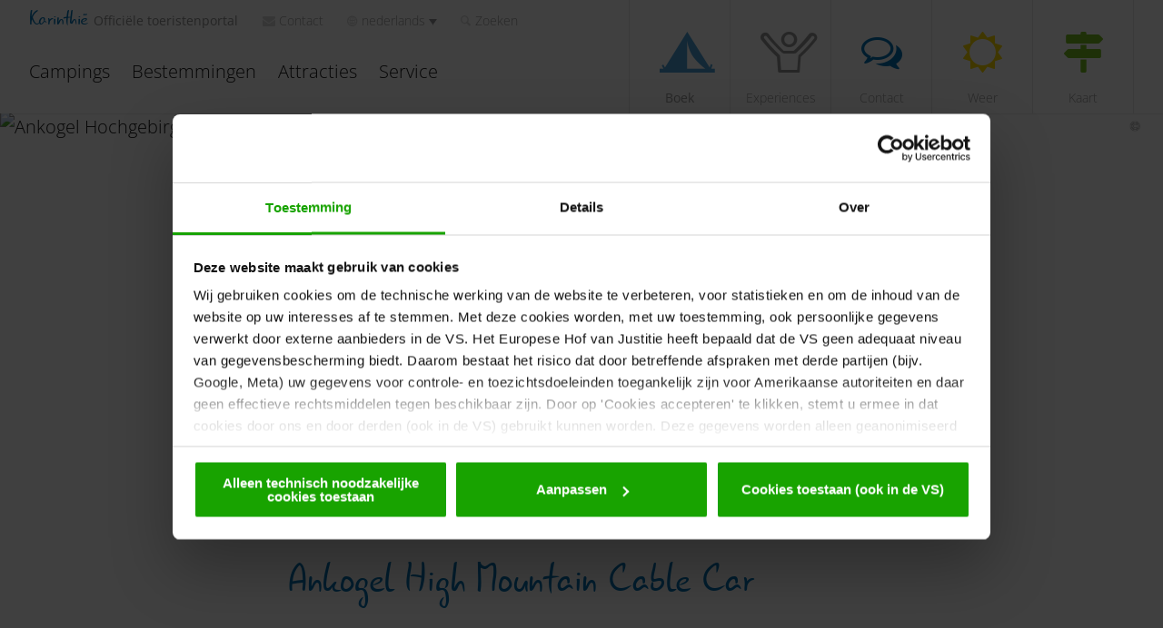

--- FILE ---
content_type: text/html; charset=utf-8
request_url: https://www.camping.at/nl/attracties/mountain-railways-and-towers/ankogel-cable-car/
body_size: 15110
content:
<!DOCTYPE html>
<html lang="nl" class="no-js lang_nl">
<head>

<meta charset="utf-8">
<!-- 
	This website is powered by TYPO3 - inspiring people to share!
	TYPO3 is a free open source Content Management Framework initially created by Kasper Skaarhoj and licensed under GNU/GPL.
	TYPO3 is copyright 1998-2026 of Kasper Skaarhoj. Extensions are copyright of their respective owners.
	Information and contribution at https://typo3.org/
-->



<title>Ankogel Cable Car</title>
<meta name="generator" content="TYPO3 CMS">
<meta name="description" content="An amazing hiking area offering various possibilities!">
<meta name="viewport" content="width=device-width, initial-scale=1.0">
<meta name="twitter:card" content="summary">
<meta name="language" content="nl">


<link rel="stylesheet" href="/_assets/3ce50619336a4d737ff648f0eadbbf11/Vendor/foundation-6.3.0-complete/css/foundation.min.css?1769433821" media="all">
<link rel="stylesheet" href="/_assets/3ce50619336a4d737ff648f0eadbbf11/Vendor/font-awesome-4.7.0/css/font-awesome.min.css?1769433821" media="all">
<link rel="stylesheet" href="/_assets/3ce50619336a4d737ff648f0eadbbf11/Vendor/owl.carousel-2.3.4/assets/owl.carousel.min.css?1769433821" media="all">
<link rel="stylesheet" href="/_assets/3ce50619336a4d737ff648f0eadbbf11/Vendor/fontello-2024-12-17/css/fontello.css?1769433821" media="all">
<link rel="stylesheet" href="/_assets/3ce50619336a4d737ff648f0eadbbf11/Vendor/jquery-ui-1.12.1/jquery-ui.min.css?1769433821" media="all">
<link rel="stylesheet" href="/_assets/3ce50619336a4d737ff648f0eadbbf11/Vendor/tooltipster/css/tooltipster.bundle.min.css?1769433821" media="all">
<link rel="stylesheet" href="/_assets/3ce50619336a4d737ff648f0eadbbf11/Vendor/tooltipster/css/tooltipster-sideTip-shadow.min.css?1769433821" media="all">
<link rel="stylesheet" href="/_assets/3ce50619336a4d737ff648f0eadbbf11/Vendor/select2-4.0.5/select2.min.css?1769433821" media="all">
<link rel="stylesheet" href="/_assets/3ce50619336a4d737ff648f0eadbbf11/Vendor/select2-4.0.5/select2-foundation-theme.min.css?1769433821" media="all">
<link rel="stylesheet" href="/_assets/3ce50619336a4d737ff648f0eadbbf11/Vendor/shariff-3.2.1/shariff.complete.css?1769433821" media="all">
<link rel="stylesheet" href="/_assets/3ce50619336a4d737ff648f0eadbbf11/Css/style_languages.min.css?1769584118" media="all">
<link rel="stylesheet" href="/_assets/3ce50619336a4d737ff648f0eadbbf11/Css/style.min.css?1769584105" media="all">
<link href="/_assets/3ce50619336a4d737ff648f0eadbbf11/Vendor/leaflet/leaflet.css?1769433821" rel="stylesheet" >



<script src="/_assets/3ce50619336a4d737ff648f0eadbbf11/Vendor/foundation-6.3.0-complete/js/vendor/jquery.min.js?1769433821"></script>
<script src="/_assets/3ce50619336a4d737ff648f0eadbbf11/Vendor/owl.carousel-2.3.4/owl.carousel.min.js?1769433821"></script>
<script src="/_assets/3ce50619336a4d737ff648f0eadbbf11/Vendor/js-cookie/js.cookie.min.js?1769433821"></script>
<script src="/_assets/3ce50619336a4d737ff648f0eadbbf11/Vendor/shariff-3.2.1/shariff.min.js?1769433821"></script>
<script src="/_assets/3ce50619336a4d737ff648f0eadbbf11/Vendor/leaflet/leaflet.js?1769433821"></script>
<script src="/_assets/3ce50619336a4d737ff648f0eadbbf11/JavaScript/leaflet-tilelayer-with-headers.min.js?1769433821"></script>


<link rel="apple-touch-icon" sizes="180x180" href="/_assets/3ce50619336a4d737ff648f0eadbbf11/Css/images/favicons/apple-touch-icon.png">
<link rel="icon" type="image/png" sizes="32x32" href="/_assets/3ce50619336a4d737ff648f0eadbbf11/Css/images/favicons/favicon-32x32.png">
<link rel="icon" type="image/png" sizes="16x16" href="/_assets/3ce50619336a4d737ff648f0eadbbf11/Css/images/favicons/favicon-16x16.png">
<link rel="manifest" href="/_assets/3ce50619336a4d737ff648f0eadbbf11/Css/images/favicons/site.webmanifest">
<link rel="mask-icon" href="/_assets/3ce50619336a4d737ff648f0eadbbf11/Css/images/favicons/safari-pinned-tab.svg" color="#1779ba">
<link rel="shortcut icon" href="/_assets/3ce50619336a4d737ff648f0eadbbf11/Css/images/favicons/favicon.ico">
<meta name="msapplication-TileColor" content="#1779ba">
<meta name="msapplication-config" content="/_assets/3ce50619336a4d737ff648f0eadbbf11/Css/images/favicons/browserconfig.xml">
<meta name="theme-color" content="#ffffff">

<meta name="facebook-domain-verification" content="nueqh3vht7vowom70y2xmdklf6py1n">

<script id="Cookiebot" data-culture="NL" src="https://consent.cookiebot.eu/uc.js" data-cbid="0b566e4e-6ba9-4c72-948a-5a9d93844304" async type="text/javascript"></script>

<script data-cookieconsent="ignore">
    window.dataLayer = window.dataLayer || [];
    function gtag() {
        dataLayer.push(arguments);
    }
    gtag('consent', 'default', {
        'ad_personalization': 'denied',
        'ad_storage': 'denied',
        'ad_user_data': 'denied',
        'analytics_storage': 'denied',
        'functionality_storage': 'denied',
        'personalization_storage': 'denied',
        'security_storage': 'granted',
        'wait_for_update': 500,
    });
    gtag("set", "ads_data_redaction", true);
    gtag("set", "url_passthrough", false);
</script>
<script type="text/javascript">
window['gtm_request_url'] = document.location.href;
window.addEventListener('CookiebotOnConsentReady', function (e) {
    if (Cookiebot.consent.marketing) {

    // Default settings
    gtag('consent', 'default', {
        'ad_personalization': 'granted',
        'ad_storage': 'granted',
        'ad_user_data': 'granted',
        'analytics_storage': 'granted',
        'functionality_storage': 'granted',
        'personalization_storage': 'granted',
        'security_storage': 'granted',
        'wait_for_update': 500,
    });
    gtag('set', 'ads_data_redaction', true);
    gtag('set', 'url_passthrough', false);

  // Google Tag Manager
  (function(w,d,s,l,i){w[l]=w[l]||[];w[l].push({'gtm.start':
  new Date().getTime(),event:'gtm.js'});var f=d.getElementsByTagName(s)[0],
  j=d.createElement(s),dl=l!='dataLayer'?'&l='+l:'';j.async=true;j.src=
  'https://server.camping.at/gtm.js?id='+i+dl;f.parentNode.insertBefore(j,f);
  })(window,document,'script','dataLayer','GTM-KN8QM5N');
  // End Google Tag Manager

    }
}, false);
</script>

<!-- Matomo Tag Manager -->
<script>
  var _mtm = window._mtm = window._mtm || [];
  _mtm.push({'mtm.startTime': (new Date().getTime()), 'event': 'mtm.Start'});
  (function() {
    var d=document, g=d.createElement('script'), s=d.getElementsByTagName('script')[0];
    g.async=true; g.src='https://www.camping.at/matomo/js/container_J4tbNbvh.js'; s.parentNode.insertBefore(g,s);
  })();
</script>
<!-- End Matomo Tag Manager -->


<script type="text/javascript">
window.addEventListener('CookiebotOnConsentReady', function (e) {
    if (Cookiebot.consent.marketing) {
        var scriptYoutubeApi = document.createElement('script');
        scriptYoutubeApi.src = "https://www.youtube.com/iframe_api";
        document.head.appendChild(scriptYoutubeApi);
    }
}, false);
</script>



<link rel="canonical" href="http://www.kaerntencard.at/en/ausflugsziele/ausflugsziel-detail/ankogel-high-mountain-cable-car-72"/>
</head>
<body id="page-id-11647" class="layout-id-24 frontend-id-0">


<div class="wrapper header-with-form-layout">
    <!-- Page content -->
    

<header class="header header-with-form">
    <div class="row">
        <div class="header-inner">
            <div class="header-content">
                <div class="content-left">
                    <p class="slogan">
                        <a href="/nl/">Karinthië <span>Officiële toeristenportal</span></a>
                    </p>
                    <nav class="nav-utilities">
                        <ul>
                                          <li class="hide-for-small-only">
                <a href="/nl/service/contact/"><em class="icon-mail-alt"></em><span>Contact</span></a>
              </li>

                            
                                    
                                
                            <li>
                                <a href="#"><em class="icon-globe"></em><span>nederlands</span></a>
                                <div class="dropdown">
                                    <ul><li>&nbsp;<a href="https://www.camping.at/de/" title="Deutsch">Deutsch</a>&nbsp;</li><li>&nbsp;<a href="https://www.camping.at/it/" title="Italiano">Italiano</a>&nbsp;</li><li>&nbsp;<a href="https://www.camping.at/cs/" title="Česky">Česky</a>&nbsp;</li></ul> <!-- nav ul end -->
                                </div>
                            </li>
                            
                                    <li  >
                                        <a href="#" id="header-search" class="link-search"><em class="icon-search"></em><span>Zoeken</span></a>
                                        <div class="search">
                                            <form rel="nofollow" method="get" action="/nl/service/zoek-resultaat/" id="form_kesearch_searchfield" name="form_kesearch_searchfield">
  <label for="ke_search_searchfield_sword" class="hidden">Zoeken</label>
  <input type="search" id="ke_search_searchfield_sword" name="searchword" placeholder="Zoeken" class="search-field" />
  <input type="submit" id="ke_search_searchfield_submit" value="begin" class="search-btn" />
</form>
                                        </div>
                                    </li>
                                
                        </ul>
                    </nav>
                </div>
                <div class="content-right">
                    <div id="link-buchen-form-mobile" class="hide-for-large link-buchen-form">
                        
                            
                                    
                                
                        
                        <button class="open-dropdown-form onlyOnClick" data-toggle="form-dropdown-mobile">
                            
                                    <em class="icon-camping"></em>
                                
                            <span>
                                Boek
                            </span>
                        </button>
                        <div class="dropdown-pane" id="form-dropdown-mobile" data-dropdown data-close-on-click="false" data-auto-focus="false" data-position="bottom" data-alignment="left">
                            

<form name="static-small-requestForm" action="/typo3conf/ext/customer/Resources/Public/Php/booking.php" method="get" data-abide novalidate>
    <input type="hidden" name="static-form-mylanguage" value="nl">
    <input type="hidden" name="mylanguage" value="nl">

    <label for="static-form-arrival">
        <input name="fromDate" id="static-form-arrival" required
               pattern="date_dd-mm-yyyy"
               data-validator="not_empty"
               data-ownvalidate-on-blur="true"
               class="field-date" type="text"
               placeholder="Aankomst">
        <em class="icon-calendar31"></em>
    </label>

    <label for="static-form-departure">
        <input name="toDate" id="static-form-departure" required
               pattern="date_dd-mm-yyyy"
               data-validator="not_empty"
               data-ownvalidate-on-blur="true"
               class="field-date" type="text"
               placeholder="Vertrek">
        <em class="icon-calendar31"></em>
    </label>

    
            <button class="button button-lp white-button" type="submit"
                    formaction = "/typo3conf/ext/customer/Resources/Public/Php/booking.php"
                    onclick="dataLayer.push({ 'event': 'headerUnterkunftssucheClick' });"
                    title="Zoek nu">
                <em class="icon-arrow"></em>
                Zoek nu
            </button>
        
</form>

                        </div>
                    </div>
                    <a href="#" class="nav-trigger" aria-label="Mobile Nav Trigger" title="Open / Close Mobile Menu">
                        <span></span>
                        <span></span>
                        <span></span>
                    </a>
                </div>
            </div><!-- /.header-content -->
            <nav class="nav" id="main-nav">
                <ul class="nav-secondary nav-secondary-mobile hide-for-large">
                    <li>
                        <a href="#" class="link-popup" data-popup="popup-book">
                            
                                    <em class="icon-camping"></em>
                                
                            <span>Boek</span>
                        </a>
                    </li>
                    <li>
                        <a href="/nl/experiences-in-carinthia/">
                            
                                    <em class="icon-experience_new"></em>
                                    <em class="icon-experience_new inactive"></em>
                                
                            <span>Experiences</span>
                        </a>
                    </li>
                    
                <li>
                    <a href="/nl/service/contact/">
                        <em class="icon-chat-empty"></em>
                        <span>Contact</span>
                    </a>
                </li>

                    
                            <li>
                                <a href="/nl/attracties/mountain-railways-and-towers/ankogel-cable-car?tx_customer_weather%5Baction%5D=overlay&amp;tx_customer_weather%5Bcontroller%5D=Weather&amp;type=2002&amp;cHash=001da3200971d00995d0bb243d863462"
                                   class="link-popup" data-popup="popup-weather" rel="nofollow">
                                    <em class="icon-sun"></em>
                                    <span>Weer</span>
                                </a>
                            </li>
                        
                    
                            
                              
                                        <li>
                                            <a class="link-popup" data-popup="popup-map" id="cartoLink1" >
                                                <em class="icon-map-signs"></em>
                                                <span>Kaart</span>
                                            </a>
                                        </li>
                                  
                            

                        
                    
                    
                    
                </ul>
                <ul class="nav" id="main-nav-megamenu"><li class="menu-level-1 nav-10156 level-top parent first"><span class="main-nav-link-href"><a href="/nl/toscacc/boek-camping/" title="Campings">Campings</a></span></li><li class="menu-level-1 nav-10157 level-top parent"><span class="main-nav-link-href"><a href="/nl/bestemmingen/" title="Bestemmingen">Bestemmingen</a></span></li><li class="menu-level-1 nav-10158 current"><span class="main-nav-link-href"><a href="/nl/attracties/" title="Attracties">Attracties</a></span></li><li class="menu-level-1 nav-10159 level-top parent last"><span class="main-nav-link-href"><a href="/nl/service/" id="opendropdown10159" class="opendropdown ppmenuid10159" title="Service">Service</a><div class="dropdown"><div class="row"><div class="columns medium-12"><div class="tx-dce-pi1">
    
	
	<div class="submenu-tabs">
		<a href="#" class="popup-close submenu-close">X</a>
		<a href="#" class="popup-close submenu-close submenu-back">
			<em class="icon-arrow-right-s_new"></em>
			<span>Rug</span>
		</a>
		
			<div class="submenu-title">
				Service Deutsch
			</div>
		
		
		<div class="row">
			<div class="columns medium-7">
				<div class="tabs tabs-secondary">
					
						
		<div class="tabs-head">
			<nav class="tabs-nav">
				<ul>
					
						
							<li class="current ">
								<a href="#smtab11563321" data-ttab="#smttab11563321"  class="pptabmenu1">Onze serviceafdeling voor u</a>
							</li>
						
					
				</ul>
			</nav>
		</div>
	
					
					<div class="tabs-body">
						
							<div class="tab current" id="smtab11563321">
								<ul class="list-activities">
									
										
											<li>
												
														
														
														
														
														

														<div class="image-wrapper" style="width: 165px; height: 139px;">
															<a href="/nl/service/reis/" class="submenuImageLink"><img src="/fileadmin/_processed_/7/f/csm_Camping_verkl_Andrey_Armyagov_shutterstock.com_56dbab2e46.jpg" alt="Camping Andrey Armyagov shutterstock.com" loading="lazy"></a>
														</div>


														
														<div class="copy-new">
															
															<strong><em class="icon-copyright"></em></strong>
															<span>Andrey Armyagov shutterstock.com <span class="close-icon"></span></span>
														</div>
													
												<span class="h6">
												<span>
													Reis
												</span>
											</span>
												<a href="/nl/service/reis/" class="ppmenu11618 menu-link">Reis</a>
											</li>
										
									
										
											<li>
												
														
														
														
														
														

														<div class="image-wrapper" style="width: 165px; height: 139px;">
															<a href="/nl/service/brochures/" class="submenuImageLink"><img src="/fileadmin/_processed_/1/8/csm_Prospekt_Camping_ce37d8e28c.jpg" alt="Prospekt Camping" loading="lazy"></a>
														</div>


														
														<div class="copy-new">
															
																
															
															<strong><em class="icon-copyright"></em></strong>
															<span>© Kärnten Werbung <span class="close-icon"></span></span>
														</div>
													
												<span class="h6">
												<span>
													Brochures
												</span>
											</span>
												<a href="/nl/service/brochures/" class="ppmenu11614 menu-link">Brochures</a>
											</li>
										
									
										
											<li>
												
														
														
														
														
														

														<div class="image-wrapper" style="width: 165px; height: 139px;">
															<a href="/nl/service/barrierevrij/" class="submenuImageLink"><img src="https://datacycle.kaernten.at/asset/external/uyxqT7MFFXfIpLQJ7od9Z2rR1P3slJbD1A9FEt939H4/0/default/fit/240/202/1/sm/0:0/89950ff9-c26f-47bd-8693-9f96542448f9.webp?url=aHR0cHM6Ly9kYXRhY3ljbGUua2Flcm50ZW4uYXQvdGhpbmdzLzg5OTUwZmY5LWMyNmYtNDdiZC04NjkzLTlmOTY1NDI0NDhmOS9hc3NldC9jb250ZW50" alt="Seepromenade in Velden am Wörthersee" loading="lazy"></a>
														</div>


														
														<div class="copy-new">
															
															<strong><em class="icon-copyright"></em></strong>
															<span>Franz Gerdl; © Kärnten Werbung <span class="close-icon"></span></span>
														</div>
													
												<span class="h6">
												<span>
													Barrièrevrij
												</span>
											</span>
												<a href="/nl/service/barrierevrij/" class="ppmenu11631 menu-link">Barrièrevrij</a>
											</li>
										
									
										
											<li>
												
														
														
														
														
														

														<div class="image-wrapper" style="width: 165px; height: 139px;">
															<a href="https://www.karinthie.com/service/aanvraag/quickinquiry" class="submenuImageLink"><img src="https://datacycle.kaernten.at/asset/external/GHZjKKzs3QWdg3wXJ9ju825EljST7NZi1VDg7J3nFM4/0/default/fit/240/202/1/sm/0:0/047f3e16-40d8-43e8-8b11-4600abf17504.webp?url=aHR0cHM6Ly9kYXRhY3ljbGUua2Flcm50ZW4uYXQvdGhpbmdzLzA0N2YzZTE2LTQwZDgtNDNlOC04YjExLTQ2MDBhYmYxNzUwNC9hc3NldC9jb250ZW50" alt="Conventionland Kärnten" loading="lazy"></a>
														</div>


														
														<div class="copy-new">
															
															<strong><em class="icon-copyright"></em></strong>
															<span>Franz Gerdl; Kärnten Werbung <span class="close-icon"></span></span>
														</div>
													
												<span class="h6">
												<span>
													Aanvraag
												</span>
											</span>
												<a href="https://www.karinthie.com/service/aanvraag/quickinquiry" class="ppmenu11621 menu-link">Aanvraag</a>
											</li>
										
									
										
											<li>
												
														
														
														
														
														

														<div class="image-wrapper" style="width: 165px; height: 139px;">
															<a href="/nl/service/contact/" class="submenuImageLink"><img src="/fileadmin/_processed_/2/5/csm_demopic_01_9449c415c6.jpg" alt="Frühling am Wörthersee" loading="lazy"></a>
														</div>


														
														<div class="copy-new">
															
															<strong><em class="icon-copyright"></em></strong>
															<span>Daniel Zupanc_KaerntenWerbung <span class="close-icon"></span></span>
														</div>
													
												<span class="h6">
												<span>
													Contact
												</span>
											</span>
												<a href="/nl/service/contact/" class="ppmenu11613 menu-link">Contact</a>
											</li>
										
									
								</ul>
							</div>
						
					</div>
				</div>
			</div>
			<div class="columns medium-5">
				
					<div class="tab ttab current" id="smttab11563321">
						<div class="h4"></div>
						<ul class="list-themes">
							
						</ul>
					</div>
				
			</div>
		</div>
	</div>

	

</div></div></div></div></span></li></ul> <!-- nav ul end -->
            </nav><!-- /.nav -->
        </div><!-- /.header-inner -->

        <nav class="nav-secondary">
            <ul>
                <li class="link-buchen-form">
                    <button class="open-dropdown-form onlyOnClick" data-toggle="form-dropdown">
                        
                                <em class="icon-camping"></em>
                                <em class="icon-camping inactive"></em>
                            
                        <span>
                            
                            
                            Boek
                        </span>
                    </button>

                    
                        
                        <div class="dropdown-pane" id="form-dropdown" data-dropdown data-close-on-click="false" data-auto-focus="false" data-position="bottom" data-alignment="left">
                            

<form name="header-small-requestForm" action="/typo3conf/ext/customer/Resources/Public/Php/booking.php" method="get" data-abide novalidate>
    <input type="hidden" name="header-form-mylanguage" value="nl">
    <input type="hidden" name="mylanguage" value="nl">

    <label for="header-form-arrival">
        <input name="fromDate" id="header-form-arrival" required
               pattern="date_dd-mm-yyyy"
               data-validator="not_empty"
               data-ownvalidate-on-blur="true"
               class="field-date" type="text"
               placeholder="Aankomst">
        <em class="icon-calendar31"></em>
    </label>

    <label for="header-form-departure">
        <input name="toDate" id="header-form-departure" required
               pattern="date_dd-mm-yyyy"
               data-validator="not_empty"
               data-ownvalidate-on-blur="true"
               class="field-date" type="text"
               placeholder="Vertrek">
        <em class="icon-calendar31"></em>
    </label>

    
            <button class="button button-lp white-button" type="submit"
                    formaction = "/typo3conf/ext/customer/Resources/Public/Php/booking.php"
                    onclick="dataLayer.push({ 'event': 'headerUnterkunftssucheClick' });"
                    title="Zoek nu">
                <em class="icon-arrow"></em>
                Zoek nu
            </button>
        
</form>

                        </div>
                    
                </li>
                <li>
                    <a href="/nl/experiences-in-carinthia/">
                        
                                <em class="icon-experience_new"></em>
                                <em class="icon-experience_new inactive"></em>
                            
                        
                        
                        
                            <span>Experiences</span>
                        
                    </a>
                </li>
                                <li>
                    <a href="/nl/service/contact/">
                        <em class="icon-chat-empty"></em>
                        <em class="icon-chat-empty inactive"></em>
                        <span>Contact</span>
                    </a>
                </li>

                

                
                        <li>
                            <a href="/nl/attracties/mountain-railways-and-towers/ankogel-cable-car?tx_customer_weather%5Baction%5D=overlay&amp;tx_customer_weather%5Bcontroller%5D=Weather&amp;type=2002&amp;cHash=001da3200971d00995d0bb243d863462"
                               class="link-popup" data-popup="popup-weather" rel="nofollow">
                                <em class="icon-sun"></em>
                                <em class="icon-sun inactive"></em>
                                <span>Weer</span>
                            </a>
                        </li>
                	




                
                        <li class="hidden-xs">
                            <a class="link-popup" data-popup="popup-map" id="cartoLink" >
                                <em class="icon-map-signs"></em>
                                <em class="icon-map-signs inactive"></em>
                                <span>Kaart</span>
                            </a>
                        </li>
                    
                
                
                
            </ul>
        </nav><!-- /.nav-secondary -->

        
    </div><!-- /.row -->
</header><!-- /.header -->
    
    <script>
    var is_overlay = true;
    var overlay_url = '/nl/attracties/mountain-railways-and-towers/ankogel-cable-car?tx_customer_weather%5Baction%5D=overlay&amp;tx_customer_weather%5Bcontroller%5D=Weather&amp;type=2002&amp;cHash=001da3200971d00995d0bb243d863462';
    </script>
	<div class="popup popup-weather">
		<a href="#" class="popup-close">X</a>
	
		<div class="row">
			<div class="popup-inner"><!-- Content loaded by Ajax from WeatherController::overlayAction -->
				<div class="error">The weather service is currently unavailable. Please try later.</div>
			</div>
		</div><!-- /.row -->
	</div><!-- /.popup-weather -->

    <div class="popup-bookmarked"
    data-actionuri="/nl/attracties/mountain-railways-and-towers/ankogel-cable-car?tx_customer_bookmark%5Baction%5D=list&amp;tx_customer_bookmark%5Bcontroller%5D=Bookmark&amp;type=280217&amp;cHash=d4d1bd952d41e648cd83f9a7eac6e417"
    rel="nofollow">
    <div class="popup-inner">
        <a href="javascript:void(0);" class="popup-toggle popup-close-btn" title="close button"></a>

        <header class="popup-inner-head">
            <div class="h3"><strong>Mijn persoonlijk</strong>
                favorietenlijst</div>
            <p>
                In uw persoonlijke favorietenlijst kunt u verschillende aanbiedingen opslaan.
            </p>
        </header>

        <div class="popup-inner-body">
            <header class="popup-head"></header>

            <div class="popup-body"></div>

            <a href="#" class="popup-clear" style="display:none;">Mijn favorietenlijst</a>
        </div>
    </div>
</div>

    
	<div class="popup popup-map popup-webcams">
		<a href="#" class="popup-close">X</a>
		<div class="row expanded popup-mapwrapper">
			<div class="popup-inner popup-innerwrapper">
				<iframe src="about:blank" id="kwmapIframe"></iframe> 
			</div>
		</div>
	</div>

    
	<div class="popup popup-gallery">
		<div class="popup-content"> <a href="#" class="popup-close">X</a>
			<div class="popup-slider"></div>
		</div>
	</div>


    
        <div class="container">
            <section id="section1">
                
                
                <!-- content - (Redaktion-Header-Slider) -->
    <!-- ================================================ -->
    
            
            
            
            
            
            
        

    

    

    
    
    
    

    <section id="c30084" class="section section-slider regular section-header-slider  " >
        

        <div class="section-content">
            
                   

                   

                   
                           
                                   <!-- Nur Slider -->
                                   
                               
                       

                   

                   
                   
                   

                   
                           
                       

                   
                   

                   <div class="tabs tabs-primary tabNoNav">
                       <div class="tabs-head">
                           <nav class="tabs-nav">
                               <ul>
                                   
                                   
                               </ul>
                           </nav>
                       </div>

                       <div class="tabs-body">
                           
                               
    
    
        
    

    <div class="tab current" id="tabSlider">
        <div class="slider slider-primary ">
            <div class="slider-clip">
                

                <ul class="slides owl-carousel" data-show-nav="true" data-autoplay="" data-autoplay-timeout="">
                    
                        
                            <li class="slide regular">
                                <div class="slide-image ">
                                    
    
    
            
            <img title="Ankogel Hochgebirgsbahnen" alt="Ankogel Hochgebirgsbahnen" src="https://datacycle.kaernten.at/asset/external/dy3b82NvzvdzJziFJDsM2tVWiop-vWQz_G4iYW3B3YU/0/default/fit/1920/700/1/sm/0:0/227bfd75-07ba-41a4-ad61-1d294aa32a03.webp?url=aHR0cHM6Ly9kYXRhY3ljbGUua2Flcm50ZW4uYXQvdGhpbmdzLzIyN2JmZDc1LTA3YmEtNDFhNC1hZDYxLTFkMjk0YWEzMmEwMy9hc3NldC9jb250ZW50" width="1920" height="700" />
        

    

    <div class="copy-new">
        
        <strong><em class="icon-copyright"></em></strong>
        <span>Daniel_Zupanc_Kaernten_Werbung <span class="close-icon"></span></span>
    </div>

                                </div>
                                
                                <div class="slide-content">
                                    
                                        <em class="icon-location"></em>

                                        Ankogel High Mountain Cable Car
                                    
                                </div>
                                

    

    
            
        

    
            
        

    <div class="introFontMiddle">
        <div class="intro-content     ">
            <div class="box-bg-wrapper   ">
                
                        
                    
                
                        
                    

                

                

                
            </div>

            

            
            

            
        </div>
    </div>

                            </li>
                        
                    
                </ul>
                <div class="owl-navsection">
                    <div class="owl-navcontainer">
                        <div class="owl-nav"></div>
                        <div class="owl-dots"></div>
                    </div>
                </div>
            </div>
        </div>
    </div>

                           

                           

                           
                       </div>
                   </div>

                   

                   

                   
               
        </div>

        
            <div class="section-actions tabNoNav">
                <a href="javascript:myscrollto('#myScrollStarter');" class="link-scroll link-down" aria-label="naar beneden scrollen" title="naar beneden scrollen">
                <span class="link-text">
                    naar beneden scrollen
                </span>
                    <span class="link-icon"></span>
                </a>
            </div>
        
    </section>

    
        <script type="text/javascript">
            function myscrollto(element){
                $('html, body').animate({ scrollTop: ($(element).offset().top-85)}, 'slow');
            };
        </script>

        <div id="myScrollStarter"></div><div id="c30089" class="dce-spacer">
		
				
					
							
						
					<div class="row hidden-xs" style='height: 50px;'></div>
				
				
			
	</div><section id="c30088" class="dce-headline article article-detail " 
      >
		<div class="article-group">
			<div class="article-entry ">
				

				
					

					
					
					

					<h4 class="headline h4 primary-color  ">
						Ankogel High Mountain Cable Car
					</h4>

					
				

            
						<div class="article-block">
							<div class="article-inner bottom ">
								
	

	

							</div>
						</div>
					
				
			</div>
		</div>
	</section><section id="c30087" class="section section-about dce-artikel-cluster ">
        <div class="row">
            
            
            

            <div class="section-body">
                
                    
                    

                    
                            
                        
                    
                            
                        

                    
                    

                    
                    

                    <div class="section-inner img-size-0   ">
                        
                        

                        
                                
                                
                            

                        

                        
                                <div class="section-image ">
                                    
    
            
        

    <div class="img-with-copyright">
        
        
    <div class="copy-new">
        

        <strong><em class="icon-copyright"></em></strong>
        <span>Peter Angermann; Nationalpark Region Hohe Tauern <span class="close-icon"></span></span>
    </div>

        

        <figure style="background-image: url(https://datacycle.kaernten.at/asset/external/QS9i_XCsJQx5VUP6mo_-Jv9EM_K_z76s66CxlcFtVLI/0/default/fit/1216/810/1/sm/0:0/3f3aaf46-8f0c-4509-a919-0a522df10c11.webp?url=aHR0cHM6Ly9kYXRhY3ljbGUua2Flcm50ZW4uYXQvdGhpbmdzLzNmM2FhZjQ2LThmMGMtNDUwOS1hOTE5LTBhNTIyZGYxMGMxMS9hc3NldC9jb250ZW50)">
            
                    <img title="Mallnitz Höhenwandern" alt="Mallnitz Höhenwandern" src="https://datacycle.kaernten.at/asset/external/QS9i_XCsJQx5VUP6mo_-Jv9EM_K_z76s66CxlcFtVLI/0/default/fit/1216/810/1/sm/0:0/3f3aaf46-8f0c-4509-a919-0a522df10c11.webp?url=aHR0cHM6Ly9kYXRhY3ljbGUua2Flcm50ZW4uYXQvdGhpbmdzLzNmM2FhZjQ2LThmMGMtNDUwOS1hOTE5LTBhNTIyZGYxMGMxMS9hc3NldC9jb250ZW50" width="1216" height="810" />
                
            
    

        </figure>

        
    </div>

                                </div>
                                <div class="section-content  ">
                                    <div class="section-entry">
                                        
                                            <h3>
                                                Hiking on Ankogel
                                            </h3>
                                        
                                        <p>An amazing hiking area offering various possibilities! You can use the cable car to reach the 2.636 m high summit of mount Ankogel and then hike downward to the valley, or you can stop at the original cabins and pamper yourself with Carinthian specialties.</p>
                                    </div>
                                </div>
                            
                    </div>
                
                    
                    

                    
                            
                        
                    
                            
                        

                    
                    

                    
                    

                    <div class="section-inner img-size-0   ">
                        
                        

                        
                                
                                
                            

                        

                        
                                <div class="section-image ">
                                    
    
            
        

    <div class="img-with-copyright">
        
        
    <div class="copy-new">
        

        <strong><em class="icon-copyright"></em></strong>
        <span>FRANZGERDL_NPHT Ankogel <span class="close-icon"></span></span>
    </div>

        

        <figure style="background-image: url(/fileadmin/_processed_/a/1/csm_NPHT_FRANZGERDL_NPHT_Ankogel_e7460c8beb.jpg)">
            
                    <img title="Skigenuss am Ankogel" alt="Skigenuss am Ankogel" src="/fileadmin/_processed_/a/1/csm_NPHT_FRANZGERDL_NPHT_Ankogel_e7460c8beb.jpg" width="1216" height="810" />
                
            
    

        </figure>

        
    </div>

                                </div>
                                <div class="section-content  ">
                                    <div class="section-entry">
                                        <h3>
                                            Ankogel ski resort
                                        </h3>
                                        <p> Snow guarantee from December until April.</p>
<p>Facts:</p><ul><li>12.8 km of pistes: easy, medium and difficult</li><li>5 lifts: 2 gondola lifts, 3 ski lifts 25-km cross-country ski trail (classic and carving)</li></ul>
                                    </div>
                                </div>
                            
                    </div>
                
            </div>
        </div>
    </section><section id="c30086" class="dce-text-columns section section-contacts section-text-columns" 
      >
		

		

		<div class="row">
			
			
				
	<div class="columns medium-6">
		
			
					
				

			<header class="section-head">
				<h2 class="h2 section-title">
				Contact
			</h2>
			</header>
		

		<div class="section-body section-text-columns-parser " data-max-height="" data-max-height-large="">
			<div class="read-more-content">
				<p>Hochgebirgsbahnen Ankogel <br> 9822 Mallnitz <br> Tel.: +43 4784 632 <br> <a href="#" data-mailto-token="jxfiql7fkclXxkhldbi:phf+xq" data-mailto-vector="-3">info<span>@</span>ankogel-ski<span><span>.</span></span>at</a>&nbsp; &nbsp;<br><a href="http://www.ankogel-ski.at" target="_blank" rel="noreferrer">www.ankogel-ski.at</a>&nbsp;</p>
			</div>

			
		</div>
	</div>

				
	<div class="columns medium-6">
		
			
					
				

			<header class="section-head">
				<h2 class="h2 section-title">
				Opening hours
			</h2>
			</header>
		

		<div class="section-body section-text-columns-parser " data-max-height="" data-max-height-large="">
			<div class="read-more-content">
				<p>Summer: June to September </p>
<p>Winter: December to April</p>
			</div>

			
		</div>
	</div>

			
			
			
		</div>
	</section><div class="tx-dce-pi1">
    
    <div class="clearfix"></div>

    
    

    
        <div id="c30085">
            







        
    



<div class="mapwrap clearfix">
    
    <div class="travelmask" id="travelmaskolay">

        <div class="modal">
            <span id="closeform" class="closetravelform"><em class="fa fa-times-circle"></em></span>
            <header>
                <div class="h1">Planen Sie Ihre Anreise nach Kärnten</div>
                <!--<div class="h2">per Zug, Bus, Fähre und Auto</div> -->
            </header>
            <form action="#" method="GET" id="travelform">

                <input type="hidden" name="cartoParam" value="anreise">
                <div class="group from">
                    <div class="ppcarto-typeahead">
                        <div class="preview"></div>
                        <input autocomplete="off" id="formorigin" placeholder="Start" name="origin">
                    </div>
                </div>
                <div class="group to">
                    <div class="ppcarto-typeahead">
                        <div class="preview"></div>
                        <input name="destination" id="formdestination" autocomplete="off" placeholder="Ankogel Bergbahnen"  readonly="">
                    </div>
                </div>
                <div class="action"><a id="submitrequest">Los</a></div>
            </form>
        </div>
    </div>
    <div id="mapmask-" class="mapmask"></div>
    <div id="map-controlswitch-" class="map-controlswitch regionmapcontrollswitch ein" style="display: block !important;">
        <div class="map-navi">
            <span class="ein" id="activatemap"><em class="fa fa-unlock-alt"></em>aktivieren</span>
            <span class="aus" id="deactivatemap"><em class="fa fa-lock"></em>deaktivieren</span>
        </div>
    </div>
    <div id="ppmapcontainer" class="mapcanvas" style="height: 400px;"></div>


</div>


<script>
    var mapLibreAccessToken = 'cc5fbf3e1cc99bf1a1d46d0bad5dee50';
    var mapLibreStyleUrl = 'https://tiles.pixelmap.at/styles/pp-street';
    var mapLibreStyleId = 'pp-street';
    var latitude = 47.027800;
    var longitude = 13.194732;
    var zoom = 12;
    var title = 'Ankogel Bergbahnen';  
    
    var mapscriptLoading = document.createElement('script');
    mapscriptLoading.src = 'https://www.camping.at/_assets/3ce50619336a4d737ff648f0eadbbf11/JavaScript/simple-map.min.js';
    document.head.appendChild(mapscriptLoading);
    mapscriptLoading.onload = () => {
        startMap();
    }
    </script>

<script>
    

    var a = document.getElementById('activatemap');
    if (a) {
        a.addEventListener("click", activatemap);
    }

    function activatemap(){
        document.querySelectorAll(".map-controlswitch")[0].classList.toggle('ein');
        document.querySelectorAll(".map-controlswitch")[0].classList.toggle('aus');
        document.querySelectorAll(".mapmask")[0].style.display = 'none';
    }

    var d = document.getElementById('deactivatemap');
    if (d) {
        d.addEventListener("click", deactivatemap);
    }

    function deactivatemap(){
        document.querySelectorAll(".map-controlswitch")[0].classList.toggle('ein');
        document.querySelectorAll(".map-controlswitch")[0].classList.toggle('aus');
        document.querySelectorAll(".mapmask")[0].style.display = 'block';
    }

    var t = document.getElementById('trigger');
    if (t) {
        t.addEventListener("click", function(event){
            event.preventDefault();
            document.querySelectorAll(".travelmask")[0].style.display = 'block';
        });
    }

    var c = document.getElementById('closeform');
    if (c) {
        c.addEventListener("click", function(event){
            event.preventDefault();
            document.querySelectorAll(".travelmask")[0].style.display = 'none';
        });
    }

    //submit form on click
    var s = document.getElementById('submitrequest');
    if (s) {
        s.addEventListener("click", function(event){
            event.preventDefault();
            submitMapForm();
        });
    }

    //Submitform after enter
    searchvalue = document.getElementById('formorigin');
    searchvalue.addEventListener("keydown", function(event) {
        if (event.key === "Enter") {
            event.preventDefault();
            submitMapForm();
        }
    });

    //Start Map
    function submitMapForm(){
        var maporigin = document.getElementById('formorigin').value;
        var mapdestination = getDestination();//document.getElementById('formdestination').value;
        document.getElementById('kwmapIframe').src = atob('aHR0cHM6Ly9tYXBzLmthZXJudGVuLmF0Lz9jYXJ0b1BhcmFtPWFucmVpc2U=')+'&origin='+maporigin+'&destination='+mapdestination;
        var popupMap = document.querySelectorAll('.popup-map').item(0),
            header = document.querySelectorAll('.header, .headerLandinpage').item(0),
            travelMask = document.querySelectorAll('.travelmask').item(0);

        if (popupMap === null) return;
        popupMap.classList.add("active");
        if (header !== null) popupMap.style.top = header.clientHeight+'px';
        if (travelMask !== null) travelMask.style.display = 'none';
    }

    function getDestination(){
        var action = 'https://api.mapbox.com/geocoding/v5/mapbox.places/'+latLong+'.json?access_token='+L.mapbox.accessToken;
        var result = httpGet(action);
        var parsed = JSON.parse(result);
        return parsed.features[0].context[1].text;
    }
    function httpGet(theUrl){
        var xmlHttp = new XMLHttpRequest();
        xmlHttp.open( "GET", theUrl, false ); // false for synchronous request
        xmlHttp.send( null );
        return xmlHttp.responseText;
    }
    // media query event handler
    if (matchMedia) {
        const mq = window.matchMedia("(min-width: 769px)");
        mq.addListener(WidthChange);
        WidthChange(mq);
    }
    // media query change
    function WidthChange(mq) {
        if (mq.matches) {
            var mask = document.querySelectorAll(".mapmask")[0];
            mask.addEventListener("click", function(){
                document.querySelectorAll(".mapmask")[0].style.display = 'none';
                document.querySelectorAll(".map-controlswitch")[0].classList.toggle('ein');
                document.querySelectorAll(".map-controlswitch")[0].classList.toggle('aus');

            });
        }else{
            document.querySelectorAll(".mapmask")[0].style.display = 'block';
        }

    }
    
    

    

</script>
        </div>
    

</div>
            </section>
        </div>
    
    

<!-- partials footer.html -->
<footer id="page-footer" class="footer">
    <div class="footer-outro">
      <div class="row">
        
          <div class="columns medium-3">
            <ul class="widgets">
              <li class="widget-outro">
                <div class="widget-head">
                  <div class="h3 widget-title">
                    <em class="icon-mail-alt"></em>
                    <a href="/typo3conf/ext/customer/Resources/Public/Php/newsletter.php?mylanguage=nl" onclick="dataLayer.push({ 'event': 'serviceBereichClick' });">
                    Newsletter
                    </a>
                  </div>
                </div>
                <div class="widget-body">
                  <div class="subscribe">
                    <p>
                      Vraag ons gratis<br />
                      e-magazine aan, de newsletter uit Karinthië!
                    </p>
                    <a href="https://www.camping.at/nl/newsletter/newsletter-subscribe/" class="button button-lp primary-button invert" title="Voor registratie" onclick="dataLayer.push({ 'event': 'serviceBereichClick' });">
                      <em class="icon-arrow padding-right"></em>
                      <b>Voor registratie</b>
                    </a>
                    
                  </div>
                </div>
              </li>
            </ul>
          </div>
        
        <div class="columns medium-3">
          <ul class="widgets">
            <li class="widget-outro">

          
                  <div class="widget-head">
                    <div class="h3 widget-title">
                      <em class="icon-map-signs"></em>
                      <a href="https://touren.kaernten.at/nl/tours/" target="_blank" onclick="dataLayer.push({ 'event': 'serviceBereichClick' });">
                        Tochten ontdekken
                      </a>
                    </div>
                  </div>
                  <div class="widget-body">
                    <p>
                      Het tochtenportal van Karinthië biedt routes met gedetailleerde informatie en tips over wandelen, fietsen, hardlopen, klimmen, toerskiën, freeriden of motorrijden.
                    </p>
                  </div>
              






            </li>
          </ul>
        </div>
        <div class="columns medium-3">
          <ul class="widgets">
            <li class="widget-outro">

              

                      <div class="widget-head">
                        <div class="h3 widget-title">
                          <em class="icon-direction"></em>
                          <a href="/nl/service/reis/" onclick="dataLayer.push({ 'event': 'serviceBereichClick' });" title="Reis naar de bestemming">
                            Reis naar de bestemming
                          </a>
                        </div>
                      </div>
                      <div class="widget-body">
                        
                        <ul class="list-transport">
                          <li>
                            <a href="/nl/service/reis/" onclick="dataLayer.push({ 'event': 'serviceBereichClick' });" class="transport-ico" title="Vliegtuig">
                              <span>
                                <em class="icon-plane"></em>
                              </span>
                              Vliegtuig
                            </a>
                          </li>
                          <li>
                            <a href="/nl/service/reis/" onclick="dataLayer.push({ 'event': 'serviceBereichClick' });" class="transport-ico" title="Trein">
                              <span>
                                <em class="icon-train"></em>
                              </span>
                              Trein
                            </a>
                          </li>
                          <li>
                            <a href="/nl/service/reis/" onclick="dataLayer.push({ 'event': 'serviceBereichClick' });" class="transport-ico" title="Auto">
                              <span>
                                <em class="icon-cab"></em>
                              </span>
                              Auto
                            </a>
                          </li>
                        </ul>
                      </div>

                  
          

            </li>
          </ul>
        </div>
        <div class="columns medium-3">
          <ul class="widgets">
            <li class="widget-outro">
              <div class="widget-head">
                <div class="h3 widget-title">
                  <em class=" icon-phone"></em>
                  Infoline
                </div>
              </div>
              <div class="widget-body">
                

                                <a href="tel:+434633000" class="phone" onclick="dataLayer.push({ 'event': 'serviceBereichClick' });">+43 463 3000</a>
                                <div class="h3 widget-title">
                                  <em class="icon-mail-alt"></em>
                                  Mail
                                  <a href="mailto:info@kaernten.at" onclick="dataLayer.push({ 'event': 'serviceBereichClick' });">info@kaernten.at</a>
                                </div>

                  
              </div>
            </li>
          </ul>
        </div>
        
        
        
      </div>
    </div>
    <div class="footer-content">
      <div class="row">
        <a href="/nl/" class="footer-logo" onclick="dataLayer.push({ 'event': 'footerClick' });">Karinthië</a>
        
          <div class="footer-inner">
            <nav class="footer-nav">
              <ul>
                <li><a href="#" class="link-top link-scroll">Naar boven</a></li>
                <li>&nbsp;<a href="/nl/service/afdruk/" target="_self" onclick="dataLayer.push({ &#039;event&#039;: &#039;footerClick&#039; });" title="Afdruk">Afdruk</a>&nbsp;</li><li>&nbsp;<a href="/nl/service/contact/" target="_self" onclick="dataLayer.push({ &#039;event&#039;: &#039;footerClick&#039; });" title="Contact">Contact</a>&nbsp;</li><li>&nbsp;<a href="/nl/service/data-privacy-policy/" target="_self" onclick="dataLayer.push({ &#039;event&#039;: &#039;footerClick&#039; });" title="Data Privacy Policy">Data Privacy Policy</a>&nbsp;</li><li>&nbsp;<a href="/nl/service/terms-and-conditions/" target="_self" onclick="dataLayer.push({ &#039;event&#039;: &#039;footerClick&#039; });" title="Terms and Conditions">Terms and Conditions</a>&nbsp;</li><li>&nbsp;<a href="/nl/service/cookie-settings/" target="_self" onclick="dataLayer.push({ &#039;event&#039;: &#039;footerClick&#039; });" title="Cookie-Settings">Cookie-Settings</a>&nbsp;</li><li>&nbsp;<a href="/nl/service/declaration-on-accessibility/" target="_self" onclick="dataLayer.push({ &#039;event&#039;: &#039;footerClick&#039; });" title="Declaration on accessibility">Declaration on accessibility</a>&nbsp;</li>
              </ul>
            </nav>
          </div>
        
        
          <div class="socials socials-secondary">
            <ul>
              
              
              
              
              
              
                
   <li class="break"><span class="breakcontent"></span></li>

   <li class="li-tmona"> <a href="https://tmona.at/lo15" target="_blank" class="link-tmona" style="background: url('/typo3conf/ext/customer/Resources/Public/Images/tmona.jpg') no-repeat 0 0;" title="Feedback geven en bijzondere vakantiebelevenissen winnen!"> <em class="ico-tmona"></em> </a>
   </li>
    
   <li class="txt-tmona"> 
   <p style="font-size: medium;line-height: 22px;"><a href="https://tmona.at/lo15" target="_blank" style="width: 100%; box-shadow: none; border-radius: unset; display: block; text-decoration: none;" title="Feedback geven en bijzondere vakantiebelevenissen winnen!">Vakantieland Oostenrijk - feedback geven en bijzondere vakantiebelevenissen winnen!<br> <strong>Nu meedoen.</strong></a></p>
   </li>

    <style>

    .li-tmona { padding-left: 50px; }

    @media (max-width: 870px) {
        .socials li.break { display: block; padding-bottom: 30px; }
        .li-tmona { padding-left: 0px; }
        .txt-tmona p a { height: auto; }
    }

    </style>

              
            </ul>
          </div>
        
        <p class="copyright">
            
          
                  2026 Kärnten Werbung · Völkermarkter Ring 21 - 23, 9020 Klagenfurt, Oostenrijk · tel.:
                  <a href="tel:+434633000" onclick="dataLayer.push({ 'event': 'footerClick' });">+43/463/3000</a>
                  · Fax: +43/463/3000-60 ·
                  <a href="mailto:info@kaernten.at" onclick="dataLayer.push({ 'event': 'footerClick' });">info@kaernten.at</a> ·
                  <a href="https://www.kaernten.at" onclick="dataLayer.push({ 'event': 'footerClick' });">www.kaernten.at</a>
              
            

          
          
          
          
        </p>
      </div>
    </div>
</footer>





        
                <span id="scroll-top">
                    <a href="javascript:void(0);" style="display: none;">
                        <em class="fa fa-arrow-circle-up" aria-hidden="true"></em>
                    </a>
                </span>
            
    






</div> <!-- /.wrapper -->


    <script>

    (function(){
      var s = document.createElement('script'),
      e = !document.body ? document.querySelector('head') :
      document.body;
      s.src = 'https://eu.acsbapp.com/apps/app/dist/js/app.js';
      s.async = true;
      s.onload = function(){
        acsbJS.init({
          statementLink : '#',
          footerHtml :  '<a  href="https://www.accessiway.com/" target="_blank">AccessiWay. The Web Accessibility Solution</a>',
          hideMobile : false,
          hideTrigger : false,
          language : 'nl',
          position : 'left',
          leadColor : '#0073b6',
          triggerColor : '#0073b6',
          triggerRadius : '50%',
          triggerPositionX : 'left',
          triggerPositionY : 'bottom',
          triggerIcon : 'people',
          triggerSize : 'big',
          triggerOffsetX : 25,
          triggerOffsetY : 20,
          mobile : {
            triggerSize : 'big',
            triggerPositionX : 'left',
            triggerPositionY : 'bottom',
            triggerOffsetX : 20,
            triggerOffsetY : 20,
            triggerRadius : '50%'
          }
       });
      };
      e.appendChild(s);
    }());

    </script>

<script src="/_assets/3ce50619336a4d737ff648f0eadbbf11/Vendor/foundation-6.3.0-complete/js/vendor/what-input.min.js?1769433821"></script>
<script src="/_assets/3ce50619336a4d737ff648f0eadbbf11/Vendor/foundation-6.3.0-complete/js/vendor/foundation.min.js?1769433821"></script>
<script src="/_assets/3ce50619336a4d737ff648f0eadbbf11/Vendor/masonry.pkgd.min.js?1769433821"></script>
<script src="/_assets/3ce50619336a4d737ff648f0eadbbf11/Vendor/jquery-ui-1.12.1/jquery-ui.min.js?1769433821"></script>
<script src="/_assets/3ce50619336a4d737ff648f0eadbbf11/Vendor/select2-4.0.5/select2.min.js?1769433821"></script>
<script src="/_assets/3ce50619336a4d737ff648f0eadbbf11/JavaScript/functions.min.js?1769433821"></script>
<script src="/_assets/3ce50619336a4d737ff648f0eadbbf11/Vendor/doubletaptogo.js?1769433821"></script>
<script src="/_assets/3ce50619336a4d737ff648f0eadbbf11/JavaScript/landingpages.min.js?1769433821"></script>
<script src="/_assets/3ce50619336a4d737ff648f0eadbbf11/JavaScript/tracking.min.js?1769433821"></script>
<script src="/_assets/3ce50619336a4d737ff648f0eadbbf11/Vendor/svg.js/svg.min.js?1769433821"></script>
<script src="/_assets/3ce50619336a4d737ff648f0eadbbf11/Vendor/tooltipster/js/tooltipster.bundle.min.js?1769433821"></script>
<script src="/_assets/3ce50619336a4d737ff648f0eadbbf11/Vendor/tooltipster/js/tooltipster-SVG.min.js?1769433821"></script>
<script>
/*<![CDATA[*/
/*HeaderSlider-OwlCarousel*/

                       $(document).ready(function() {
                           $('.slider-primary .owl-carousel').each(function(){
                               var headerSlider = $(this);
                               var headerSliderOwlNav = headerSlider.parent().find('.owl-navsection');

                               if(headerSlider.find(".slide").length > 1){
                                   headerSlider.owlCarousel({
                                       loop:true,
                                       margin:0,
                                       nav: headerSlider.attr('data-show-nav'),
                                       items:1,
                                       animateIn: 'fadeIn',
                                       animateOut: 'fadeOut',
                                       autoplay: headerSlider.attr('data-autoplay'),
                                       autoplayTimeout: headerSlider.attr('data-autoplay-timeout'),
                                       autoplayHoverPause:true,
                                       navText: ['<em class="icon-left-open-big"></em>', '<em class="icon-right-open-big"></em>'],
                                       navContainer: headerSliderOwlNav.find('.owl-nav'),
                                       dotsContainer: headerSliderOwlNav.find('.owl-dots')
                                   });
                               }
                           });
                       });
                   

/*]]>*/
</script>

</body>
</html>